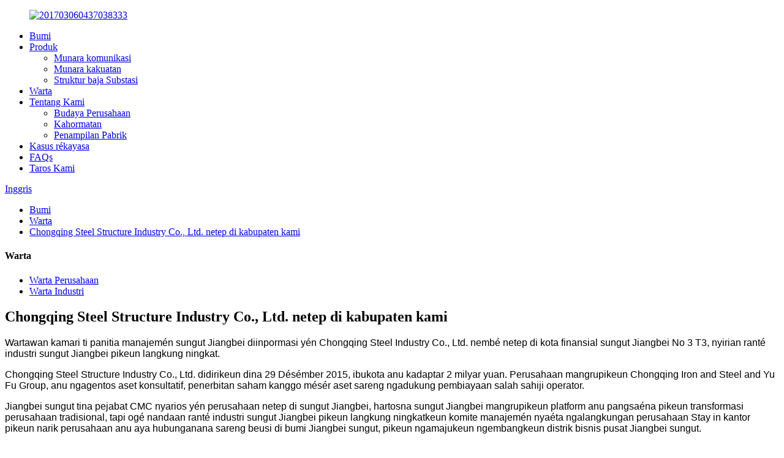

--- FILE ---
content_type: text/html
request_url: http://su.qlsteelstructures.com/news/chongqing-steel-structure-industry-co-ltd-settled-in-our-district/
body_size: 6543
content:
<!DOCTYPE html>
<html dir="ltr" lang="en">
<head>
<meta content="text/html; charset=utf-8" http-equiv="Content-Type"/>
<title>Berita - Chongqing Steel Structure Industry Co., Ltd. netep di kabupaten kami</title>
<meta content="width=device-width,initial-scale=1,minimum-scale=1,maximum-scale=1,user-scalable=no" name="viewport"/>
<link href="" rel="apple-touch-icon-precomposed"/>
<meta content="telephone=no" name="format-detection"/>
<meta content="yes" name="apple-mobile-web-app-capable"/>
<meta content="black" name="apple-mobile-web-app-status-bar-style"/>
<meta content="https://www.qlsteelstructures.com:443/news/chongqing-steel-structure-industry-co-ltd-settled-in-our-district/" property="og:url"/>
<meta content="
   Chongqing Steel Structure Industry Co., Ltd. netep di kabupaten kami
  " property="og:title"/>
<meta content="
   Wartawan kamari ti panitia manajemén sungut Jiangbei diinpormasi yén Chongqing Steel Industry Co., Ltd. nembé netep di kota finansial sungut Jiangbei No 3 T3, nyirian ranté industri sungut Jiangbei pikeun langkung ningkat. Chongqing Steel Struktur Industri Co., Ltd. didirikan ...
  " property="og:description"/>
<meta content="product" property="og:type"/>
<meta content="https://www.qlsteelstructures.com/" property="og:site_name"/>
<link href="//cdncn.goodao.net/qlsteelstructures/style/global/style.css" rel="stylesheet"/>
<link href="//cdncn.goodao.net/qlsteelstructures/style/public/public.css" rel="stylesheet"/>
<link href="//cdncn.goodao.net/qlsteelstructures/asdasf.png" rel="shortcut icon"/>
<meta content="pat" name="author"/>
<meta content="
   Wartawan kamari ti panitia manajemén sungut Jiangbei dibéjaan yén Chongqing Steel Industry Co., Ltd. nembé netep di sungut Jiangbei
  " itemprop="description" name="description"/>
</head>
<body>
<div class="container">

<header class="web_head">
<div class="head_layer">
<div class="layout">
<figure class="logo"><a href="http://su.qlsteelstructures.com/">
<img alt="201703060437038333" src="//cdncn.goodao.net/qlsteelstructures/bb6f84fb.png"/>
</a></figure>
<nav class="nav_wrap">
<ul class="head_nav">
<li><a href="/">Bumi</a></li>
<li><a href="http://su.qlsteelstructures.com/products/">Produk</a>
<ul class="sub-menu">
<li><a href="http://su.qlsteelstructures.com/communication-tower/">Munara komunikasi</a></li>
<li><a href="http://su.qlsteelstructures.com/power-tower/">Munara kakuatan</a></li>
<li><a href="http://su.qlsteelstructures.com/substation-steel-structure/">Struktur baja Substasi</a></li>
</ul>
</li>
<li><a href="/news/">Warta</a></li>
<li><a href="http://su.qlsteelstructures.com/about-us/">Tentang Kami</a>
<ul class="sub-menu">
<li><a href="http://su.qlsteelstructures.com/company-culture/">Budaya Perusahaan</a></li>
<li><a href="http://su.qlsteelstructures.com/honor/">Kahormatan</a></li>
<li><a href="http://su.qlsteelstructures.com/factory-appearance/">Penampilan Pabrik</a></li>
</ul>
</li>
<li><a href="http://su.qlsteelstructures.com/engineering-case/">Kasus rékayasa</a></li>
<li><a href="http://su.qlsteelstructures.com/faqs/">FAQs</a></li>
<li><a href="http://su.qlsteelstructures.com/contact-us/">Taros Kami</a></li>
</ul>
</nav>
<div class="head_right">
<b class="btn--search" id="btn-search"></b>
<div class="change-language ensemble">
<div class="change-language-info">
<div class="change-language-title medium-title">
<div class="language-flag language-flag-en"><a href="https://www.qlsteelstructures.com/"><b class="country-flag"></b><span>Inggris</span> </a></div>
<b class="language-icon"></b>
</div>
<div class="change-language-cont sub-content">
<div class="empty"></div>
</div>
</div>
</div>

</div>
</div>
</div>
</header>

<div class="path_bar">
<div class="layout">
<ul>
<li> <a href="http://su.qlsteelstructures.com/" itemprop="breadcrumb">Bumi</a></li><li> <a href="http://su.qlsteelstructures.com/news/" itemprop="breadcrumb">Warta</a> </li><li> <a href="#">Chongqing Steel Structure Industry Co., Ltd. netep di kabupaten kami</a></li>
</ul>
</div>
</div>
<section class="web_main page_main">
<div class="layout">
<aside class="aside">
<section class="aside-wrap">
<section class="side-widget">
<div class="side-tit-bar">
<h4 class="side-tit">Warta</h4>
</div>
<ul class="side-cate">
<li class="current-menu-parent"><a href="http://su.qlsteelstructures.com/news_catalog/company-news/">Warta Perusahaan</a></li>
<li><a href="http://su.qlsteelstructures.com/news_catalog/industry-news/">Warta Industri</a></li>
</ul>
</section>
<section class="aside-wrap">
</section></section></aside> <section class="main">
<h2 class="page_title"> Chongqing Steel Structure Industry Co., Ltd. netep di kabupaten kami </h2>
<article class="entry blog-article">
<p><span style="font-size: medium; font-family: arial, helvetica, sans-serif;">Wartawan kamari ti panitia manajemén sungut Jiangbei diinpormasi yén Chongqing Steel Industry Co., Ltd. nembé netep di kota finansial sungut Jiangbei No 3 T3, nyirian ranté industri sungut Jiangbei pikeun langkung ningkat.</span></p>
<p><span style="font-family: arial, helvetica, sans-serif; font-size: medium;">Chongqing Steel Structure Industry Co., Ltd. didirikeun dina 29 Désémber 2015, ibukota anu kadaptar 2 milyar yuan. Perusahaan mangrupikeun Chongqing Iron and Steel and Yu Fu Group, anu ngagentos aset konsultatif, penerbitan saham kanggo mésér aset sareng ngadukung pembiayaan salah sahiji operator.</span></p>
<p><span style="font-size: medium; font-family: arial, helvetica, sans-serif;">Jiangbei sungut tina pejabat CMC nyarios yén perusahaan netep di sungut Jiangbei, hartosna sungut Jiangbei mangrupikeun platform anu pangsaéna pikeun transformasi perusahaan tradisional, tapi ogé nandaan ranté industri sungut Jiangbei pikeun langkung ningkatkeun komite manajemén nyaéta ngalangkungan perusahaan Stay in kantor pikeun narik perusahaan anu aya hubunganana sareng beusi di bumi Jiangbei sungut, pikeun ngamajukeun ngembangkeun distrik bisnis pusat Jiangbei sungut.</span></p>
<style></style>
<div class="clear"></div>
<hr/> Pos waktos: Dec-04-2019 <div class="addthis_sharing_toolbox"></div>
<div class="clear"></div>
</article>
</section>
</div>
</section>

<footer class="web_footer">
<div class="foot_service">
<div class="layout">
<div class="foot_items">
<nav class="foot_item foot_item_info">
<div class="foot_logo"> <img alt="bb6f84fb" src="//cdncn.goodao.net/qlsteelstructures/cbad2dbb.jpg"/>
</div>
</nav>
<nav class="foot_item">
<div class="foot_item_hd">
<h2 class="title">taros Kami</h2>
</div>
<div class="foot_item_bd">
<address class="foot_contact_list">

</address><ul>
<li class="contact_item">
<i class="contact_ico contact_ico_local"></i>
<div class="contact_txt">
<span class="item_val">Kota Jiaozhou, Propinsi Shandong, Jiaozhou Industrial Park Road di jalan anu kuat ka-1</span>
</div>
</li>
<li class="contact_item">
<i class="contact_ico contact_ico_tel"></i>
<div class="contact_txt">
<a class="tel_link" href="tel:+86-532-82219995"><span class="item_val">+ 86-532-82219995</span></a>
</div>
</li>
<li class="contact_item">
<i class="contact_ico contact_ico_email"></i>
<div class="contact_txt">
<a href="mailto:qiangli@qiangli-qd.cn"><span class="item_val">qiangli@qiangli-qd.cn</span></a>
</div>
</li>
<li class="contact_item">
<i class="contact_ico contact_ico_fax"></i>
<div class="contact_txt">
<span class="item_val">+ 86-532-82222599</span>
</div>
</li>
</ul>
</div>
</nav>
<nav class="foot_item">
<div class="foot_item_hd">
<h2 class="title">NEWLETTER</h2>
</div>
<div class="foot_item_bd">
<div class="company_subscribe">
<h3 class="subscribe_tit">Pikeun patarosan ngeunaan produk atanapi pricelist kami, punten kintunkeun email anjeun ka kami sareng kami bakal kontak dina 24 jam.</h3>
<div class="learn_more">
<a class="sys_btn button" href="javascript:">PISAN AYEUNA</a>
</div>
</div>
</div>
</nav>
<nav class="foot_item foot_item_follow">
<div class="foot_item_hd">
<h2 class="title">Sosial</h2>
</div>
<div class="foot_item_bd">
<ul class="foot_sns">
<li><a href="" target="_blank"><img alt="sns02" src="//cdncn.goodao.net/qlsteelstructures/7189078c.png"/></a></li>
<li><a href="" target="_blank"><img alt="sns03" src="//cdncn.goodao.net/qlsteelstructures/a3f91cf3.png"/></a></li>
<li><a href="" target="_blank"><img alt="sns04" src="//cdncn.goodao.net/qlsteelstructures/400f8e40.png"/></a></li>
<li><a href="" target="_blank"><img alt="sns05" src="//cdncn.goodao.net/qlsteelstructures/6660e33e.png"/></a></li>
<li><a href="" target="_blank"><img alt="sns06" src="//cdncn.goodao.net/qlsteelstructures/03c03d95.png"/></a></li>
</ul>
</div>
</nav>
</div>
</div>
</div>
<span class="fot_nv">
<a href="/featured/">Produk Panas</a> - <a href="/sitemap.xml">Sitemap</a> - <a href="http://su.qlsteelstructures.com/">AMP Mobile</a>
<br/><a href="http://su.qlsteelstructures.com/prefab-steel-structures/" title="Prefab Steel Structures">Struktur Baja Prefab</a>, 
<a href="http://su.qlsteelstructures.com/municipal-communication-tower/" title="Municipal Communication Tower">Menara Komunikasi Kota</a>, 
<a href="http://su.qlsteelstructures.com/angle-steel-power-transmission-tower/" title="Angle Steel Power Transmission Tower">Menara Transmisi Daya Angle</a>, 
<a href="http://su.qlsteelstructures.com/tube-steel-structure/" title="Tube Steel Structure">Struktur Steel Tube</a>, 
<a href="http://su.qlsteelstructures.com/electric-angle-steel-tower/" title="Electric Angle Steel Tower">Tower Angle Baja Éléktrik</a>, 
<a href="http://su.qlsteelstructures.com/electric-angle-steel-towers/" title="Electric Angle Steel Towers">Towers Baja Angle Listrik</a>,     </span>
</footer>
<aside class="scrollsidebar" id="scrollsidebar">
<div class="side_content">
<div class="side_list">
<header class="hd"><img alt="Online Inuiry" src="//cdn.goodao.net/title_pic.png"/></header>
<div class="cont">
<li><a class="email" href="javascript:" onclick="showMsgPop();">Kirim Email</a></li>







</div>
<div class="side_title"><a class="close_btn"><span>x</span></a></div>
</div>
</div>
<div class="show_btn"></div>
</aside>
<div class="inquiry-pop-bd">
<div class="inquiry-pop"> <i class="ico-close-pop" onclick="hideMsgPop();"></i>
<script src="//www.globalso.site/form.js" type="text/javascript"></script>
</div>
</div>
</div>
<div class="web-search"> <b class="btn--search-close" id="btn-search-close"></b>
<div style=" width:100%">
<div class="head-search">
<form action="/search.php" method="get">
<input class="search-ipt" id="s" name="s" placeholder="Start Typing..." type="text"/>
<input name="cat" type="hidden"/>
<input class="search-btn" id="searchsubmit" type="submit" value=""/>
<span class="search-attr">Pencét lebetkeun pikeun milarian atanapi ESC pikeun nutup</span>
</form>
</div>
</div>
</div>
<script src="//cdncn.goodao.net/qlsteelstructures/style/global/js/jquery.min.js" type="text/javascript"></script>
<script src="//cdncn.goodao.net/qlsteelstructures/style/global/js/common.js" type="text/javascript"></script>

<script>
function getCookie(name) {
    var arg = name + "=";
    var alen = arg.length;
    var clen = document.cookie.length;
    var i = 0;
    while (i < clen) {
        var j = i + alen;
        if (document.cookie.substring(i, j) == arg) return getCookieVal(j);
        i = document.cookie.indexOf(" ", i) + 1;
        if (i == 0) break;
    }
    return null;
}
function setCookie(name, value) {
    var expDate = new Date();
    var argv = setCookie.arguments;
    var argc = setCookie.arguments.length;
    var expires = (argc > 2) ? argv[2] : null;
    var path = (argc > 3) ? argv[3] : null;
    var domain = (argc > 4) ? argv[4] : null;
    var secure = (argc > 5) ? argv[5] : false;
    if (expires != null) {
        expDate.setTime(expDate.getTime() + expires);
    }
    document.cookie = name + "=" + escape(value) + ((expires == null) ? "": ("; expires=" + expDate.toUTCString())) + ((path == null) ? "": ("; path=" + path)) + ((domain == null) ? "": ("; domain=" + domain)) + ((secure == true) ? "; secure": "");
}
function getCookieVal(offset) {
    var endstr = document.cookie.indexOf(";", offset);
    if (endstr == -1) endstr = document.cookie.length;
    return unescape(document.cookie.substring(offset, endstr));
}

var firstshow = 0;
var cfstatshowcookie = getCookie('easyiit_stats');
if (cfstatshowcookie != 1) {
    a = new Date();
    h = a.getHours();
    m = a.getMinutes();
    s = a.getSeconds();
    sparetime = 1000 * 60 * 60 * 24 * 1 - (h * 3600 + m * 60 + s) * 1000 - 1;
    setCookie('easyiit_stats', 1, sparetime, '/');
    firstshow = 1;
}
if (!navigator.cookieEnabled) {
    firstshow = 0;
}
var referrer = escape(document.referrer);
var currweb = escape(location.href);
var screenwidth = screen.width;
var screenheight = screen.height;
var screencolordepth = screen.colorDepth;
$(function($){
   $.get("https://www.qlsteelstructures.com/statistic.php", { action:'stats_init', assort:0, referrer:referrer, currweb:currweb , firstshow:firstshow ,screenwidth:screenwidth, screenheight: screenheight, screencolordepth: screencolordepth, ranstr: Math.random()},function(data){}, "json");
			
});
</script>
<ul class="prisna-wp-translate-seo" id="prisna-translator-seo"><li class="language-flag language-flag-en"><a href="https://www.qlsteelstructures.com/news/chongqing-steel-structure-industry-co-ltd-settled-in-our-district/" target="_blank" title="English"><b class="country-flag"></b><span>Inggris</span></a></li><li class="language-flag language-flag-fr"><a href="http://fr.qlsteelstructures.com/news/chongqing-steel-structure-industry-co-ltd-settled-in-our-district/" target="_blank" title="French"><b class="country-flag"></b><span>Perancis</span></a></li><li class="language-flag language-flag-de"><a href="http://de.qlsteelstructures.com/news/chongqing-steel-structure-industry-co-ltd-settled-in-our-district/" target="_blank" title="German"><b class="country-flag"></b><span>Jérman</span></a></li><li class="language-flag language-flag-pt"><a href="http://pt.qlsteelstructures.com/news/chongqing-steel-structure-industry-co-ltd-settled-in-our-district/" target="_blank" title="Portuguese"><b class="country-flag"></b><span>Portugis</span></a></li><li class="language-flag language-flag-es"><a href="http://es.qlsteelstructures.com/news/chongqing-steel-structure-industry-co-ltd-settled-in-our-district/" target="_blank" title="Spanish"><b class="country-flag"></b><span>Spanyol</span></a></li><li class="language-flag language-flag-ru"><a href="http://ru.qlsteelstructures.com/news/chongqing-steel-structure-industry-co-ltd-settled-in-our-district/" target="_blank" title="Russian"><b class="country-flag"></b><span>Rusia</span></a></li><li class="language-flag language-flag-ja"><a href="http://ja.qlsteelstructures.com/news/chongqing-steel-structure-industry-co-ltd-settled-in-our-district/" target="_blank" title="Japanese"><b class="country-flag"></b><span>Jepang</span></a></li><li class="language-flag language-flag-ko"><a href="http://ko.qlsteelstructures.com/news/chongqing-steel-structure-industry-co-ltd-settled-in-our-district/" target="_blank" title="Korean"><b class="country-flag"></b><span>Koréa</span></a></li><li class="language-flag language-flag-ar"><a href="http://ar.qlsteelstructures.com/news/chongqing-steel-structure-industry-co-ltd-settled-in-our-district/" target="_blank" title="Arabic"><b class="country-flag"></b><span>Arab</span></a></li><li class="language-flag language-flag-ga"><a href="http://ga.qlsteelstructures.com/news/chongqing-steel-structure-industry-co-ltd-settled-in-our-district/" target="_blank" title="Irish"><b class="country-flag"></b><span>Basa Irlandia</span></a></li><li class="language-flag language-flag-el"><a href="http://el.qlsteelstructures.com/news/chongqing-steel-structure-industry-co-ltd-settled-in-our-district/" target="_blank" title="Greek"><b class="country-flag"></b><span>Yunani</span></a></li><li class="language-flag language-flag-tr"><a href="http://tr.qlsteelstructures.com/news/chongqing-steel-structure-industry-co-ltd-settled-in-our-district/" target="_blank" title="Turkish"><b class="country-flag"></b><span>Turki</span></a></li><li class="language-flag language-flag-it"><a href="http://it.qlsteelstructures.com/news/chongqing-steel-structure-industry-co-ltd-settled-in-our-district/" target="_blank" title="Italian"><b class="country-flag"></b><span>Itali</span></a></li><li class="language-flag language-flag-da"><a href="http://da.qlsteelstructures.com/news/chongqing-steel-structure-industry-co-ltd-settled-in-our-district/" target="_blank" title="Danish"><b class="country-flag"></b><span>Dénmark</span></a></li><li class="language-flag language-flag-ro"><a href="http://ro.qlsteelstructures.com/news/chongqing-steel-structure-industry-co-ltd-settled-in-our-district/" target="_blank" title="Romanian"><b class="country-flag"></b><span>Romania</span></a></li><li class="language-flag language-flag-id"><a href="http://id.qlsteelstructures.com/news/chongqing-steel-structure-industry-co-ltd-settled-in-our-district/" target="_blank" title="Indonesian"><b class="country-flag"></b><span>Basa Indonésia</span></a></li><li class="language-flag language-flag-cs"><a href="http://cs.qlsteelstructures.com/news/chongqing-steel-structure-industry-co-ltd-settled-in-our-district/" target="_blank" title="Czech"><b class="country-flag"></b><span>Czech</span></a></li><li class="language-flag language-flag-af"><a href="http://af.qlsteelstructures.com/news/chongqing-steel-structure-industry-co-ltd-settled-in-our-district/" target="_blank" title="Afrikaans"><b class="country-flag"></b><span>Afrikaans</span></a></li><li class="language-flag language-flag-sv"><a href="http://sv.qlsteelstructures.com/news/chongqing-steel-structure-industry-co-ltd-settled-in-our-district/" target="_blank" title="Swedish"><b class="country-flag"></b><span>Swédia</span></a></li><li class="language-flag language-flag-pl"><a href="http://pl.qlsteelstructures.com/news/chongqing-steel-structure-industry-co-ltd-settled-in-our-district/" target="_blank" title="Polish"><b class="country-flag"></b><span>Polandia</span></a></li><li class="language-flag language-flag-eu"><a href="http://eu.qlsteelstructures.com/news/chongqing-steel-structure-industry-co-ltd-settled-in-our-district/" target="_blank" title="Basque"><b class="country-flag"></b><span>Basque</span></a></li><li class="language-flag language-flag-ca"><a href="http://ca.qlsteelstructures.com/news/chongqing-steel-structure-industry-co-ltd-settled-in-our-district/" target="_blank" title="Catalan"><b class="country-flag"></b><span>Catalan</span></a></li><li class="language-flag language-flag-eo"><a href="http://eo.qlsteelstructures.com/news/chongqing-steel-structure-industry-co-ltd-settled-in-our-district/" target="_blank" title="Esperanto"><b class="country-flag"></b><span>Ésperanto</span></a></li><li class="language-flag language-flag-hi"><a href="http://hi.qlsteelstructures.com/news/chongqing-steel-structure-industry-co-ltd-settled-in-our-district/" target="_blank" title="Hindi"><b class="country-flag"></b><span>Hindi</span></a></li><li class="language-flag language-flag-lo"><a href="http://lo.qlsteelstructures.com/news/chongqing-steel-structure-industry-co-ltd-settled-in-our-district/" target="_blank" title="Lao"><b class="country-flag"></b><span>Lao</span></a></li><li class="language-flag language-flag-sq"><a href="http://sq.qlsteelstructures.com/news/chongqing-steel-structure-industry-co-ltd-settled-in-our-district/" target="_blank" title="Albanian"><b class="country-flag"></b><span>Albania</span></a></li><li class="language-flag language-flag-am"><a href="http://am.qlsteelstructures.com/news/chongqing-steel-structure-industry-co-ltd-settled-in-our-district/" target="_blank" title="Amharic"><b class="country-flag"></b><span>Amharic</span></a></li><li class="language-flag language-flag-hy"><a href="http://hy.qlsteelstructures.com/news/chongqing-steel-structure-industry-co-ltd-settled-in-our-district/" target="_blank" title="Armenian"><b class="country-flag"></b><span>Arménia</span></a></li><li class="language-flag language-flag-az"><a href="http://az.qlsteelstructures.com/news/chongqing-steel-structure-industry-co-ltd-settled-in-our-district/" target="_blank" title="Azerbaijani"><b class="country-flag"></b><span>Azerbaijan</span></a></li><li class="language-flag language-flag-be"><a href="http://be.qlsteelstructures.com/news/chongqing-steel-structure-industry-co-ltd-settled-in-our-district/" target="_blank" title="Belarusian"><b class="country-flag"></b><span>Bélarus</span></a></li><li class="language-flag language-flag-bn"><a href="http://bn.qlsteelstructures.com/news/chongqing-steel-structure-industry-co-ltd-settled-in-our-district/" target="_blank" title="Bengali"><b class="country-flag"></b><span>Benggala</span></a></li><li class="language-flag language-flag-bs"><a href="http://bs.qlsteelstructures.com/news/chongqing-steel-structure-industry-co-ltd-settled-in-our-district/" target="_blank" title="Bosnian"><b class="country-flag"></b><span>Bosnia</span></a></li><li class="language-flag language-flag-bg"><a href="http://bg.qlsteelstructures.com/news/chongqing-steel-structure-industry-co-ltd-settled-in-our-district/" target="_blank" title="Bulgarian"><b class="country-flag"></b><span>Bulgaria</span></a></li><li class="language-flag language-flag-ceb"><a href="http://ceb.qlsteelstructures.com/news/chongqing-steel-structure-industry-co-ltd-settled-in-our-district/" target="_blank" title="Cebuano"><b class="country-flag"></b><span>Cebuano</span></a></li><li class="language-flag language-flag-ny"><a href="http://ny.qlsteelstructures.com/news/chongqing-steel-structure-industry-co-ltd-settled-in-our-district/" target="_blank" title="Chichewa"><b class="country-flag"></b><span>Chichewa</span></a></li><li class="language-flag language-flag-co"><a href="http://co.qlsteelstructures.com/news/chongqing-steel-structure-industry-co-ltd-settled-in-our-district/" target="_blank" title="Corsican"><b class="country-flag"></b><span>Corsican</span></a></li><li class="language-flag language-flag-hr"><a href="http://hr.qlsteelstructures.com/news/chongqing-steel-structure-industry-co-ltd-settled-in-our-district/" target="_blank" title="Croatian"><b class="country-flag"></b><span>Kroasia</span></a></li><li class="language-flag language-flag-nl"><a href="http://nl.qlsteelstructures.com/news/chongqing-steel-structure-industry-co-ltd-settled-in-our-district/" target="_blank" title="Dutch"><b class="country-flag"></b><span>Walanda</span></a></li><li class="language-flag language-flag-et"><a href="http://et.qlsteelstructures.com/news/chongqing-steel-structure-industry-co-ltd-settled-in-our-district/" target="_blank" title="Estonian"><b class="country-flag"></b><span>Éstonia</span></a></li><li class="language-flag language-flag-tl"><a href="http://tl.qlsteelstructures.com/news/chongqing-steel-structure-industry-co-ltd-settled-in-our-district/" target="_blank" title="Filipino"><b class="country-flag"></b><span>Filipino</span></a></li><li class="language-flag language-flag-fi"><a href="http://fi.qlsteelstructures.com/news/chongqing-steel-structure-industry-co-ltd-settled-in-our-district/" target="_blank" title="Finnish"><b class="country-flag"></b><span>Finlandia</span></a></li><li class="language-flag language-flag-fy"><a href="http://fy.qlsteelstructures.com/news/chongqing-steel-structure-industry-co-ltd-settled-in-our-district/" target="_blank" title="Frisian"><b class="country-flag"></b><span>Frisian</span></a></li><li class="language-flag language-flag-gl"><a href="http://gl.qlsteelstructures.com/news/chongqing-steel-structure-industry-co-ltd-settled-in-our-district/" target="_blank" title="Galician"><b class="country-flag"></b><span>Galicia</span></a></li><li class="language-flag language-flag-ka"><a href="http://ka.qlsteelstructures.com/news/chongqing-steel-structure-industry-co-ltd-settled-in-our-district/" target="_blank" title="Georgian"><b class="country-flag"></b><span>Georgia</span></a></li><li class="language-flag language-flag-gu"><a href="http://gu.qlsteelstructures.com/news/chongqing-steel-structure-industry-co-ltd-settled-in-our-district/" target="_blank" title="Gujarati"><b class="country-flag"></b><span>Gujarati</span></a></li><li class="language-flag language-flag-ht"><a href="http://ht.qlsteelstructures.com/news/chongqing-steel-structure-industry-co-ltd-settled-in-our-district/" target="_blank" title="Haitian"><b class="country-flag"></b><span>Haitian</span></a></li><li class="language-flag language-flag-ha"><a href="http://ha.qlsteelstructures.com/news/chongqing-steel-structure-industry-co-ltd-settled-in-our-district/" target="_blank" title="Hausa"><b class="country-flag"></b><span>Hausa</span></a></li><li class="language-flag language-flag-haw"><a href="http://haw.qlsteelstructures.com/news/chongqing-steel-structure-industry-co-ltd-settled-in-our-district/" target="_blank" title="Hawaiian"><b class="country-flag"></b><span>Hawaii</span></a></li><li class="language-flag language-flag-iw"><a href="http://iw.qlsteelstructures.com/news/chongqing-steel-structure-industry-co-ltd-settled-in-our-district/" target="_blank" title="Hebrew"><b class="country-flag"></b><span>Ibrani</span></a></li><li class="language-flag language-flag-hmn"><a href="http://hmn.qlsteelstructures.com/news/chongqing-steel-structure-industry-co-ltd-settled-in-our-district/" target="_blank" title="Hmong"><b class="country-flag"></b><span>Hmong</span></a></li><li class="language-flag language-flag-hu"><a href="http://hu.qlsteelstructures.com/news/chongqing-steel-structure-industry-co-ltd-settled-in-our-district/" target="_blank" title="Hungarian"><b class="country-flag"></b><span>Hungaria</span></a></li><li class="language-flag language-flag-is"><a href="http://is.qlsteelstructures.com/news/chongqing-steel-structure-industry-co-ltd-settled-in-our-district/" target="_blank" title="Icelandic"><b class="country-flag"></b><span>Islandia</span></a></li><li class="language-flag language-flag-ig"><a href="http://ig.qlsteelstructures.com/news/chongqing-steel-structure-industry-co-ltd-settled-in-our-district/" target="_blank" title="Igbo"><b class="country-flag"></b><span>Igbo</span></a></li><li class="language-flag language-flag-jw"><a href="http://jw.qlsteelstructures.com/news/chongqing-steel-structure-industry-co-ltd-settled-in-our-district/" target="_blank" title="Javanese"><b class="country-flag"></b><span>Urang Jawa</span></a></li><li class="language-flag language-flag-kn"><a href="http://kn.qlsteelstructures.com/news/chongqing-steel-structure-industry-co-ltd-settled-in-our-district/" target="_blank" title="Kannada"><b class="country-flag"></b><span>Kannada</span></a></li><li class="language-flag language-flag-kk"><a href="http://kk.qlsteelstructures.com/news/chongqing-steel-structure-industry-co-ltd-settled-in-our-district/" target="_blank" title="Kazakh"><b class="country-flag"></b><span>Kazakh</span></a></li><li class="language-flag language-flag-km"><a href="http://km.qlsteelstructures.com/news/chongqing-steel-structure-industry-co-ltd-settled-in-our-district/" target="_blank" title="Khmer"><b class="country-flag"></b><span>Khmer</span></a></li><li class="language-flag language-flag-ku"><a href="http://ku.qlsteelstructures.com/news/chongqing-steel-structure-industry-co-ltd-settled-in-our-district/" target="_blank" title="Kurdish"><b class="country-flag"></b><span>Urang Kurdi</span></a></li><li class="language-flag language-flag-ky"><a href="http://ky.qlsteelstructures.com/news/chongqing-steel-structure-industry-co-ltd-settled-in-our-district/" target="_blank" title="Kyrgyz"><b class="country-flag"></b><span>Kirgis</span></a></li><li class="language-flag language-flag-la"><a href="http://la.qlsteelstructures.com/news/chongqing-steel-structure-industry-co-ltd-settled-in-our-district/" target="_blank" title="Latin"><b class="country-flag"></b><span>Latin</span></a></li><li class="language-flag language-flag-lv"><a href="http://lv.qlsteelstructures.com/news/chongqing-steel-structure-industry-co-ltd-settled-in-our-district/" target="_blank" title="Latvian"><b class="country-flag"></b><span>Lativia</span></a></li><li class="language-flag language-flag-lt"><a href="http://lt.qlsteelstructures.com/news/chongqing-steel-structure-industry-co-ltd-settled-in-our-district/" target="_blank" title="Lithuanian"><b class="country-flag"></b><span>Lituania</span></a></li><li class="language-flag language-flag-lb"><a href="http://lb.qlsteelstructures.com/news/chongqing-steel-structure-industry-co-ltd-settled-in-our-district/" target="_blank" title="Luxembou.."><b class="country-flag"></b><span>Luxembou ..</span></a></li><li class="language-flag language-flag-mk"><a href="http://mk.qlsteelstructures.com/news/chongqing-steel-structure-industry-co-ltd-settled-in-our-district/" target="_blank" title="Macedonian"><b class="country-flag"></b><span>Makédonia</span></a></li><li class="language-flag language-flag-mg"><a href="http://mg.qlsteelstructures.com/news/chongqing-steel-structure-industry-co-ltd-settled-in-our-district/" target="_blank" title="Malagasy"><b class="country-flag"></b><span>Malayu</span></a></li><li class="language-flag language-flag-ms"><a href="http://ms.qlsteelstructures.com/news/chongqing-steel-structure-industry-co-ltd-settled-in-our-district/" target="_blank" title="Malay"><b class="country-flag"></b><span>Malayu</span></a></li><li class="language-flag language-flag-ml"><a href="http://ml.qlsteelstructures.com/news/chongqing-steel-structure-industry-co-ltd-settled-in-our-district/" target="_blank" title="Malayalam"><b class="country-flag"></b><span>Malayalam</span></a></li><li class="language-flag language-flag-mt"><a href="http://mt.qlsteelstructures.com/news/chongqing-steel-structure-industry-co-ltd-settled-in-our-district/" target="_blank" title="Maltese"><b class="country-flag"></b><span>Malta</span></a></li><li class="language-flag language-flag-mi"><a href="http://mi.qlsteelstructures.com/news/chongqing-steel-structure-industry-co-ltd-settled-in-our-district/" target="_blank" title="Maori"><b class="country-flag"></b><span>Maori</span></a></li><li class="language-flag language-flag-mr"><a href="http://mr.qlsteelstructures.com/news/chongqing-steel-structure-industry-co-ltd-settled-in-our-district/" target="_blank" title="Marathi"><b class="country-flag"></b><span>Marathi</span></a></li><li class="language-flag language-flag-mn"><a href="http://mn.qlsteelstructures.com/news/chongqing-steel-structure-industry-co-ltd-settled-in-our-district/" target="_blank" title="Mongolian"><b class="country-flag"></b><span>Mongolian</span></a></li><li class="language-flag language-flag-my"><a href="http://my.qlsteelstructures.com/news/chongqing-steel-structure-industry-co-ltd-settled-in-our-district/" target="_blank" title="Burmese"><b class="country-flag"></b><span>Burma</span></a></li><li class="language-flag language-flag-ne"><a href="http://ne.qlsteelstructures.com/news/chongqing-steel-structure-industry-co-ltd-settled-in-our-district/" target="_blank" title="Nepali"><b class="country-flag"></b><span>Nepal</span></a></li><li class="language-flag language-flag-no"><a href="http://no.qlsteelstructures.com/news/chongqing-steel-structure-industry-co-ltd-settled-in-our-district/" target="_blank" title="Norwegian"><b class="country-flag"></b><span>Norwegia</span></a></li><li class="language-flag language-flag-ps"><a href="http://ps.qlsteelstructures.com/news/chongqing-steel-structure-industry-co-ltd-settled-in-our-district/" target="_blank" title="Pashto"><b class="country-flag"></b><span>Pashto</span></a></li><li class="language-flag language-flag-fa"><a href="http://fa.qlsteelstructures.com/news/chongqing-steel-structure-industry-co-ltd-settled-in-our-district/" target="_blank" title="Persian"><b class="country-flag"></b><span>Persia</span></a></li><li class="language-flag language-flag-pa"><a href="http://pa.qlsteelstructures.com/news/chongqing-steel-structure-industry-co-ltd-settled-in-our-district/" target="_blank" title="Punjabi"><b class="country-flag"></b><span>Panjabi</span></a></li><li class="language-flag language-flag-sr"><a href="http://sr.qlsteelstructures.com/news/chongqing-steel-structure-industry-co-ltd-settled-in-our-district/" target="_blank" title="Serbian"><b class="country-flag"></b><span>Serbia</span></a></li><li class="language-flag language-flag-st"><a href="http://st.qlsteelstructures.com/news/chongqing-steel-structure-industry-co-ltd-settled-in-our-district/" target="_blank" title="Sesotho"><b class="country-flag"></b><span>Sesotho</span></a></li><li class="language-flag language-flag-si"><a href="http://si.qlsteelstructures.com/news/chongqing-steel-structure-industry-co-ltd-settled-in-our-district/" target="_blank" title="Sinhala"><b class="country-flag"></b><span>Sinhala</span></a></li><li class="language-flag language-flag-sk"><a href="http://sk.qlsteelstructures.com/news/chongqing-steel-structure-industry-co-ltd-settled-in-our-district/" target="_blank" title="Slovak"><b class="country-flag"></b><span>Slowakia</span></a></li><li class="language-flag language-flag-sl"><a href="http://sl.qlsteelstructures.com/news/chongqing-steel-structure-industry-co-ltd-settled-in-our-district/" target="_blank" title="Slovenian"><b class="country-flag"></b><span>Slovenia</span></a></li><li class="language-flag language-flag-so"><a href="http://so.qlsteelstructures.com/news/chongqing-steel-structure-industry-co-ltd-settled-in-our-district/" target="_blank" title="Somali"><b class="country-flag"></b><span>Somali</span></a></li><li class="language-flag language-flag-sm"><a href="http://sm.qlsteelstructures.com/news/chongqing-steel-structure-industry-co-ltd-settled-in-our-district/" target="_blank" title="Samoan"><b class="country-flag"></b><span>Samoa</span></a></li><li class="language-flag language-flag-gd"><a href="http://gd.qlsteelstructures.com/news/chongqing-steel-structure-industry-co-ltd-settled-in-our-district/" target="_blank" title="Scots Gaelic"><b class="country-flag"></b><span>Skotlandia Gaelik</span></a></li><li class="language-flag language-flag-sn"><a href="http://sn.qlsteelstructures.com/news/chongqing-steel-structure-industry-co-ltd-settled-in-our-district/" target="_blank" title="Shona"><b class="country-flag"></b><span>Shona</span></a></li><li class="language-flag language-flag-sd"><a href="http://sd.qlsteelstructures.com/news/chongqing-steel-structure-industry-co-ltd-settled-in-our-district/" target="_blank" title="Sindhi"><b class="country-flag"></b><span>Sindhi</span></a></li><li class="language-flag language-flag-su"><a href="http://su.qlsteelstructures.com/news/chongqing-steel-structure-industry-co-ltd-settled-in-our-district/" target="_blank" title="Sundanese"><b class="country-flag"></b><span>Sundanis</span></a></li><li class="language-flag language-flag-sw"><a href="http://sw.qlsteelstructures.com/news/chongqing-steel-structure-industry-co-ltd-settled-in-our-district/" target="_blank" title="Swahili"><b class="country-flag"></b><span>Swahili</span></a></li><li class="language-flag language-flag-tg"><a href="http://tg.qlsteelstructures.com/news/chongqing-steel-structure-industry-co-ltd-settled-in-our-district/" target="_blank" title="Tajik"><b class="country-flag"></b><span>Tajik</span></a></li><li class="language-flag language-flag-ta"><a href="http://ta.qlsteelstructures.com/news/chongqing-steel-structure-industry-co-ltd-settled-in-our-district/" target="_blank" title="Tamil"><b class="country-flag"></b><span>Basa Tamil</span></a></li><li class="language-flag language-flag-te"><a href="http://te.qlsteelstructures.com/news/chongqing-steel-structure-industry-co-ltd-settled-in-our-district/" target="_blank" title="Telugu"><b class="country-flag"></b><span>Basa Sunda</span></a></li><li class="language-flag language-flag-th"><a href="http://th.qlsteelstructures.com/news/chongqing-steel-structure-industry-co-ltd-settled-in-our-district/" target="_blank" title="Thai"><b class="country-flag"></b><span>Thailand</span></a></li><li class="language-flag language-flag-uk"><a href="http://uk.qlsteelstructures.com/news/chongqing-steel-structure-industry-co-ltd-settled-in-our-district/" target="_blank" title="Ukrainian"><b class="country-flag"></b><span>Ukraina</span></a></li><li class="language-flag language-flag-ur"><a href="http://ur.qlsteelstructures.com/news/chongqing-steel-structure-industry-co-ltd-settled-in-our-district/" target="_blank" title="Urdu"><b class="country-flag"></b><span>Urdu</span></a></li><li class="language-flag language-flag-uz"><a href="http://uz.qlsteelstructures.com/news/chongqing-steel-structure-industry-co-ltd-settled-in-our-district/" target="_blank" title="Uzbek"><b class="country-flag"></b><span>Uzbék</span></a></li><li class="language-flag language-flag-vi"><a href="http://vi.qlsteelstructures.com/news/chongqing-steel-structure-industry-co-ltd-settled-in-our-district/" target="_blank" title="Vietnamese"><b class="country-flag"></b><span>Vietnam</span></a></li><li class="language-flag language-flag-cy"><a href="http://cy.qlsteelstructures.com/news/chongqing-steel-structure-industry-co-ltd-settled-in-our-district/" target="_blank" title="Welsh"><b class="country-flag"></b><span>Welsh</span></a></li><li class="language-flag language-flag-xh"><a href="http://xh.qlsteelstructures.com/news/chongqing-steel-structure-industry-co-ltd-settled-in-our-district/" target="_blank" title="Xhosa"><b class="country-flag"></b><span>Xhosa</span></a></li><li class="language-flag language-flag-yi"><a href="http://yi.qlsteelstructures.com/news/chongqing-steel-structure-industry-co-ltd-settled-in-our-district/" target="_blank" title="Yiddish"><b class="country-flag"></b><span>Basa Yiddish</span></a></li><li class="language-flag language-flag-yo"><a href="http://yo.qlsteelstructures.com/news/chongqing-steel-structure-industry-co-ltd-settled-in-our-district/" target="_blank" title="Yoruba"><b class="country-flag"></b><span>Yoruba</span></a></li><li class="language-flag language-flag-zu"><a href="http://zu.qlsteelstructures.com/news/chongqing-steel-structure-industry-co-ltd-settled-in-our-district/" target="_blank" title="Zulu"><b class="country-flag"></b><span>Zuluun</span></a></li></ul></body></html>